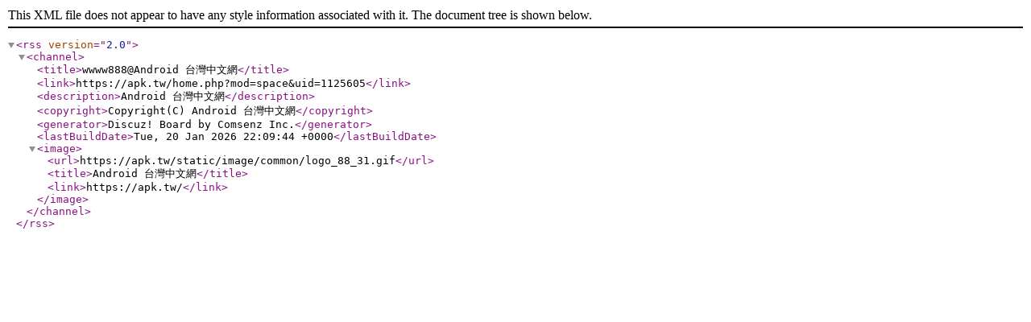

--- FILE ---
content_type: application/xml
request_url: https://apk.tw/home.php?mod=rss&uid=1125605
body_size: 36
content:
<?xml version="1.0" encoding="utf-8"?>
<rss version="2.0">
  <channel>
    <title>wwww888@Android 台灣中文網</title>
    <link>https://apk.tw/home.php?mod=space&amp;uid=1125605</link>
    <description>Android 台灣中文網</description>
    <copyright>Copyright(C) Android 台灣中文網</copyright>
    <generator>Discuz! Board by Comsenz Inc.</generator>
    <lastBuildDate>Tue, 20 Jan 2026 22:09:44 +0000</lastBuildDate>
    <image>
      <url>https://apk.tw/static/image/common/logo_88_31.gif</url>
      <title>Android 台灣中文網</title>
      <link>https://apk.tw/</link>
    </image>
  </channel>
</rss>